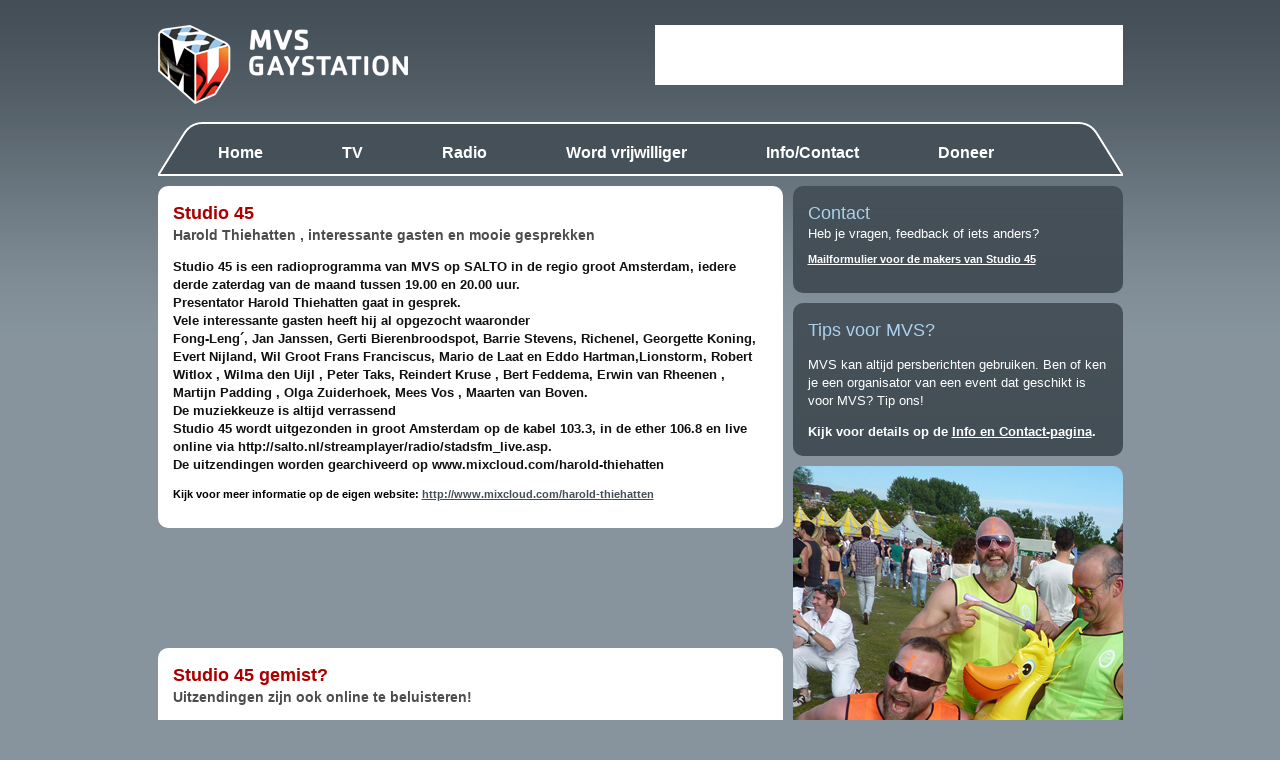

--- FILE ---
content_type: text/html; charset=utf-8
request_url: https://mvs.nl/radio/studio45/
body_size: 6123
content:
<html lang="nl">
  <head>
    <title>MVS Radio | Studio 45</title>
    <meta http-equiv="Content-Type" content="text/html; charset=utf-8"/>
    <meta name="description" content="Studio 45 is een radioprogramma van MVS  op SALTO in de regio groot Amsterdam, iedere derde zaterdag van de maand tussen 19.00 en 20.00 uur.
Presentator Harold Thiehatten gaat in gesprek.
Vele interessante gasten heeft hij al opgezocht waaronder
 Fong-Leng´, Jan Janssen, Gerti Bierenbroodspot, Barrie Stevens, Richenel, Georgette Koning, Evert Nijland, Wil Groot Frans Franciscus, Mario de Laat en Eddo Hartman,Lionstorm, Robert Witlox , Wilma den Uijl , Peter Taks, Reindert Kruse , Bert Feddema, Erwin van Rheenen , Martijn Padding , Olga Zuiderhoek, Mees Vos , Maarten van Boven.
De muziekkeuze is altijd verrassend
Studio 45 wordt uitgezonden in groot Amsterdam op de kabel 103.3, in de ether 106.8 en live online via http://salto.nl/streamplayer/radio/stadsfm_live.asp.
 De uitzendingen worden gearchiveerd op www.mixcloud.com/harold-thiehatten
"/>
    <meta name="google-site-verification" content="hJ9GwfEiGWlqN8AVFotVvcLEQ_2KWZYPtTiDQxu4Zxs" />
    <link rel="alternate" type="application/rss+xml" title="MVS Gaystation nieuwsfeed" href="/feeds/latest/"/>
    <link rel="stylesheet" href="/media/css/screen.css" type="text/css" media="screen, projection"/>
    <script type="text/javascript" src="/media/js/jquery.js"></script>
    <script type="text/javascript" src="/media/js/jquery.clickable.js"></script>
    <script type="text/javascript" src="/media/js/jquery.corner.js"></script>
    <!-- extra -->
    <!-- / -->
    <script type="text/javascript" src="/media/js/mvs.js"></script>
  </head>
<body>
<div id="container">
  <div id="logo"><a href="/"><img src="/media/images/logo.png" alt="MVS Gaystation logo"/></a></div>
  <div id="banner">
      <!-- MVS_header_468x60 -->
      <div id='div-gpt-ad-1323534891188-0' style='width:468px; height:60px;'>
          <script type='text/javascript'>
              googletag.cmd.push(function() { googletag.display('div-gpt-ad-1323534891188-0'); });
          </script>
      </div>
  </div>
  <div id="menu"><ul>
<li class="sibling">
	<a href="/">Home</a>
</li>
<li class="sibling">
	<a href="/tv/">TV</a>
</li>
<li class="selected">
	<a href="/radio/">Radio</a>
</li>
<li class="sibling">
	<a href="/werk/">Word vrijwilliger</a>
</li>
<li class="sibling">
	<a href="/info/">Info/Contact</a>
</li>
<li class="sibling">
	<a href="/doneren/">Doneer</a>
</li>
</ul></div>
  <div id="breadcrumb"></div>
  <div id="content">
<div class="content_item">
<h1>Studio 45</h1>
<h2>Harold Thiehatten , interessante gasten en mooie gesprekken</h2>
<h3><p>Studio 45 is een radioprogramma van MVS  op SALTO in de regio groot Amsterdam, iedere derde zaterdag van de maand tussen 19.00 en 20.00 uur.<br />Presentator Harold Thiehatten gaat in gesprek.<br />Vele interessante gasten heeft hij al opgezocht waaronder<br /> Fong-Leng´, Jan Janssen, Gerti Bierenbroodspot, Barrie Stevens, Richenel, Georgette Koning, Evert Nijland, Wil Groot Frans Franciscus, Mario de Laat en Eddo Hartman,Lionstorm, Robert Witlox , Wilma den Uijl , Peter Taks, Reindert Kruse , Bert Feddema, Erwin van Rheenen , Martijn Padding , Olga Zuiderhoek, Mees Vos , Maarten van Boven.<br />De muziekkeuze is altijd verrassend<br />Studio 45 wordt uitgezonden in groot Amsterdam op de kabel 103.3, in de ether 106.8 en live online via http://salto.nl/streamplayer/radio/stadsfm_live.asp.<br /> De uitzendingen worden gearchiveerd op www.mixcloud.com/harold-thiehatten<br /></p></h3>
<p class="more">Kijk voor meer informatie op de eigen website: <a href="http://www.mixcloud.com/harold-thiehatten" target="_blank">http://www.mixcloud.com/harold-thiehatten</a></p>
</div>
<div class="page_image" style="background: url('http://media.mvs.nl/images/MVS_Radio_boven.jpg');"></div>
<div id="old-shows" class="content_item">
<h1 id="gemist">Studio 45 gemist?</h1>
<h2>Uitzendingen zijn ook online te beluisteren!</h2>
<p><strong>Via Stads FM On demand van Salto. Hieronder vind je een lijst van uitzendingen je meteen kunt luisteren. Daaronder staat een archief van uitzendingen die inmiddels niet meer te beluisteren zijn.</strong></p>
<hr/>
<br/>
  <img src="/media/images/shows/61E4hCHb2RL._SL1500_.jpg" width="200" align="right"/>
  <h2 id="251115">15 november: Maan in Ram</h2>
  <p><p class="MsoNormal">Maan in Ram speelt zich af in de 18<sup>e</sup> eeuw tijdens de sodomieten vervolging, hoofdpersonage Zacherias Wilsma een Friese knecht is de belangrijkste getuige, zijn getuigenissen zorgen ervoor dat er 140 mannen sterven aan de wurgpaal</p>
<p class="MsoNormal">300 jaar later ziet schrijver GJ Wielinga, eveneens uit Friesland, paralellen met zijn eigen leven en verweeft hun levens van hun 16<sup>e</sup> t/m 23<sup>e</sup> levensjaar.</p></p>
  <p class="more"><a href="http://www.salto.nl/streamplayer/stadsfm_ondemand.asp?y=25&m=11&d=15&t=1900" target="blank">Klik hier om deze uitzending te beluisteren</a></p>
<hr/>
<br/>
  <img src="/media/images/shows/Mees.jpg" width="200" align="right"/>
  <h2 id="251018">18 oktober: Mr Leather 2025, Mees</h2>
  <p><p class="MsoNormal"><span style="font-size: 14.0pt; line-height: 116%; font-family: 'Bahnschrift',sans-serif;">Op de dag van deze uitzending eindigt zijn titeljaar als Mr Leather 2025 en is hij de Nederlandse inzending voor Mr Leather Europe dit evenement vind plaats in Amsterdam vanavond.</span></p>
<p class="MsoNormal"><span style="font-size: 14.0pt; line-height: 116%; font-family: 'Bahnschrift',sans-serif;">Een paar weken geleden ontmoet ik Mr Leather en spreek ik met hem over de invulling van zijn ambassadeurschap voor de leer community in het afgelopen jaar.</span></p>
<p class="MsoNormal"><span style="font-size: 14.0pt; line-height: 116%; font-family: 'Bahnschrift',sans-serif;">Mijn gast is dan ook Mr Leather 2025, Mees de Vries </span></p></p>
  <p class="more"><a href="http://www.salto.nl/streamplayer/stadsfm_ondemand.asp?y=25&m=10&d=18&t=1900" target="blank">Klik hier om deze uitzending te beluisteren</a></p>
<hr/>
<br/>
  <img src="/media/images/shows/Conversie.jpeg" width="200" align="right"/>
  <h2 id="250920">20 september: Strijder tegen Conversietherapie</h2>
  <p><p>Op 9 September heeft de 2e kamer ingestemd met een wet die conversietherapie strafbaar stelt. Naar verwachting wordt deze wet in het voorjaar van 2026 getoetst in de 1e kamer.</p>
<p>In deze uitzending het verhaal van Jaques Zonne ,slachtoffer van conversie therapie. Hij vertelt uitgebreid over zijn ervaringen en de impact van de behandeling die hij nog steeds ervaart.</p></p>
  <p class="more"><a href="http://www.salto.nl/streamplayer/stadsfm_ondemand.asp?y=25&m=09&d=20&t=1900" target="blank">Klik hier om deze uitzending te beluisteren</a></p>
<hr/>
<br/>
  <h2 id="250816">16 augustus: Love &amp; Pride Rewind</h2>
  <p><p>Terigblik op de Prideuitzendingen</p></p>
  <p class="more"><a href="http://www.salto.nl/streamplayer/stadsfm_ondemand.asp?y=25&m=08&d=16&t=1900" target="blank">Klik hier om deze uitzending te beluisteren</a></p>
<hr/>
<br/>
  <img src="/media/images/shows/Love_and_Pride.jpg" width="200" align="right"/>
  <h2 id="250720">20 juli: Love &amp; Pride I</h2>
  <p><p class="MsoNormal">Brand bij Salto studio</p>
<p class="MsoNormal">Deze uitzending is alleen online te beluisteren. We hebben een boeiend programma voor je samengesteld:</p>
<ul style="margin-top: 0cm;" type="disc">
<li class="MsoNormal" style="mso-list: l0 level1 lfo1; tab-stops: list 36.0pt;">Voorzitter Wessel Haaxman vertelt over 40 jaar MVS.</li>
<li class="MsoNormal" style="mso-list: l0 level1 lfo1; tab-stops: list 36.0pt;">Fotograaf Mariet Siefers bespreekt haar tentoonstelling &lsquo;De onvoorwaardelijke liefde, door jou ben ik meer mij&rsquo;.</li>
<li class="MsoNormal" style="mso-list: l0 level1 lfo1; tab-stops: list 36.0pt;">Jeugdambassadeur van Pride Amsterdam Gwen Dalin spreekt over haar verwachtingen.</li>
<li class="MsoNormal" style="mso-list: l0 level1 lfo1; tab-stops: list 36.0pt;">FingerPoppingsoul presentator Harry van Vliet introduceert zijn queer ontdekking Durand Bernarr.</li>
<li class="MsoNormal" style="mso-list: l0 level1 lfo1; tab-stops: list 36.0pt;">En zoals elk jaar maakt Pip ons weer blij met de meest frisse queermuziek.</li>
</ul>
<p class="MsoNormal">Mis het niet en beluister deze online uitzending!</p>
<p class="MsoNormal">&nbsp;</p>
<p class="MsoNormal">&nbsp;</p></p>
  <p class="more"><a href="http://www.salto.nl/streamplayer/stadsfm_ondemand.asp?y=25&m=07&d=20&t=1900" target="blank">Klik hier om deze uitzending te beluisteren</a></p>
<hr/>
<br/>
  <img src="/media/images/shows/053025-100-Greatest-LGBTQ-Anthems-2025-billboard-1548.webp" width="200" align="right"/>
  <h2 id="250621">21 juni: Ding-Dong het ontstaan van Pride-Anthems</h2>
  <p><p>In 1977 komen in de verenigde staten en de rest van de wereld in opstand tegen anti-homoactivist Anita Bryant.Verworven rechten staan onder druk. Het is de tijd van Harvey Milk, Jimmy Carter. In deze tijd ontstaat er een nieuwe muziekstroming die een betekenisvolle rol zal spelen in de emancipatie van de regenboog-community. Deze muziek weerspiegelt vrijheid en trots en onafhankelijkheid, en geven de community een krachtige stem tegen disciminatie en onderdrukking</p></p>
  <p class="more"><a href="http://www.salto.nl/streamplayer/stadsfm_ondemand.asp?y=25&m=06&d=21&t=1900" target="blank">Klik hier om deze uitzending te beluisteren</a></p>
<hr/>
<br/>
  <img src="/media/images/shows/TEach_Inn.jpg" width="200" align="right"/>
  <h2 id="250517">17 mei: 50 jaar na Dinge-dong</h2>
  <p><p><span style="font-size: 14.0pt; mso-bidi-font-size: 11.0pt; line-height: 107%; font-family: 'Bahnschrift',sans-serif; mso-fareast-font-family: Aptos; mso-fareast-theme-font: minor-latin; mso-bidi-font-family: 'Times New Roman'; mso-bidi-theme-font: minor-bidi; mso-ansi-language: NL; mso-fareast-language: EN-US; mso-bidi-language: AR-SA;">Het is weer tijd voor het jaarlijkse Songfestival uitzending ! Dit jaar vieren we 50 jaar na "Dingedong". Ons panel bespreekt de inzendingen, we hebben gesprekken met de deelnemers van dit jaar en ik spreek met een songfestival vedette uit het verleden</span></p>
<p><span style="font-size: 14.0pt; mso-bidi-font-size: 11.0pt; line-height: 107%; font-family: 'Bahnschrift',sans-serif; mso-fareast-font-family: Aptos; mso-fareast-theme-font: minor-latin; mso-bidi-font-family: 'Times New Roman'; mso-bidi-theme-font: minor-bidi; mso-ansi-language: NL; mso-fareast-language: EN-US; mso-bidi-language: AR-SA;">Foto: Claude vanHeije</span></p></p>
  <p class="more"><a href="http://www.salto.nl/streamplayer/stadsfm_ondemand.asp?y=25&m=05&d=17&t=1900" target="blank">Klik hier om deze uitzending te beluisteren</a></p>
<hr/>
<br/>
  <img src="/media/images/shows/486x486bb.png" width="200" align="right"/>
  <h2 id="250419">19 april: Discover Pete Statham</h2>
  <p><p style="margin-top: 3.75pt; margin-right: 3.75pt; margin-bottom: 3.75pt; margin-left: 0cm; line-height: 15.0pt;"><span style="font-size: 14.0pt; mso-bidi-font-size: 10.5pt; font-family: 'Bahnschrift',sans-serif; mso-bidi-font-family: 'Segoe UI'; color: black;">Pete Statham, lid van de legendarische band The Bear Force One.</span></p>
<p style="margin-top: 3.75pt; margin-right: 3.75pt; margin-bottom: 3.75pt; margin-left: 0cm; line-height: 15.0pt;"><span style="font-family: Bahnschrift, sans-serif; font-size: 14pt;">Na de Bearforce one heeft Pete een solocarri&egrave;re opgebouwd. Ik heb het voorrecht gehad om hem een paar jaar te volgen. Heb </span><span style="font-family: Bahnschrift, sans-serif; font-size: 14pt;">&nbsp;</span><span style="font-family: Bahnschrift, sans-serif; font-size: 14pt;">zijn optredens bezocht, hij nodigde me uit in de studio waar hij zijn tracks opneemt en heb gesprekken gevoerd over de liefde, vriendschap geloof en natuurlijk over de betekenis van muziek in zijn leven</span></p></p>
  <p class="more"><a href="http://www.salto.nl/streamplayer/stadsfm_ondemand.asp?y=25&m=04&d=19&t=1900" target="blank">Klik hier om deze uitzending te beluisteren</a></p>
<hr/>
<br/>
  <img src="/media/images/shows/Linda_Duits_en_Barnaby_Savage.jpg" width="200" align="right"/>
  <h2 id="250315">15 maart: Lieve Queers</h2>
  <p><p>Te gast in de uitzending Linda Duits en Barnaby Savage.</p>
<p>21&nbsp; februari stuurden ze het opiniestuk Lieve Queers naar het Pareool.</p>
<p>Lieve Queers, we kunnen in deze tijd niet meer onderling opelkaar blijven bitchen, de lhbti+ community moet elkaar meer omarmen en samenwerken tegen de bedreigingen in de wereld.</p>
<p>Het interview is ook te bekijken op de MVS&nbsp; pagina's </p></p>
  <p class="more"><a href="http://www.salto.nl/streamplayer/stadsfm_ondemand.asp?y=25&m=03&d=15&t=1900" target="blank">Klik hier om deze uitzending te beluisteren</a></p>
<hr/>
<br/>
  <img src="/media/images/shows/GettyImages-632605274.jpg" width="200" align="right"/>
  <h2 id="250215">15 februari: Ding dong the witch is dead</h2>
  <p><p>In deze uitzending gaan we terug naar 1977/78</p>
<p>Anita Bryant verwierf afgrijzen door haar strijd tegen de homo-emancipatie.</p>
<p>Toeval of niet, de top 4 van de lijst van meest essentiele pride nummers is uitgebacht in 1077 / 78</p>
<p>&nbsp;</p></p>
  <p class="more"><a href="http://www.salto.nl/streamplayer/stadsfm_ondemand.asp?y=25&m=02&d=15&t=1900" target="blank">Klik hier om deze uitzending te beluisteren</a></p>
</div>
<div class="content_item">
<h2>Archief</h2>
<p><strong>De programma's van MVS zijn tot twee maanden na uitzending nog online te beluisteren.<br/>
Onderstaande uitzendingen van Studio 45 zijn inmiddels gearchiveerd:</strong><br/>
<p>
<a href="archief/#250118">18 januari 2025</a>: Rewind 2024 <br/>
<a href="archief/#241221">21 december 2024</a>: Het kerstverhaal op disco<br/>
<a href="archief/#241116">16 november 2024</a>: Still Life<br/>
<a href="archief/#241019">19 oktober 2024</a>: Hormonen<br/>
<a href="archief/#240921">21 september 2024</a>: Rewind, de pride ambassadeurs 2024<br/>
</p>
<p class="more"><a href="archief/">Klik hier voor het volledige archief van Studio 45</a></p>
</div>
  </div>
  <div id="sidebar">
<div class="sidebar_item">
  <h1>Contact</h1>
  Heb je vragen, feedback of iets anders?
  <p class="more"><a href="/radio/studio45/contact/">Mailformulier voor de makers van Studio 45</a></p>
</div>
<div class="cmsplugin_text_2">
<h1>Tips voor MVS?</h1><p>MVS kan altijd persberichten gebruiken. Ben of ken je een organisator van een event dat geschikt is voor MVS? Tip ons!&#160;</p><h3>Kijk voor details op de&#160;<a href="http://mvs.nl/info/" title="MVS Contact en informatie">Info en Contact-pagina</a>.&#160;</h3>
</div>
<div class="page_image" style="background-image: url('/media/cms_page_media/5/mvs_milkshake_22_juli_2012114.jpg'); height: 300px;"></div>
<div class="cmsplugin_text_2">
<h1>Uitzending gemist?</h1><img class="right" style="width: 66px; height: 84px;" alt="Salto logo" title="Salto logo" src="/media/images/salto_logo.png" /><ul style="font-weight: bold;"><li><a title="Salto televisie on demand" href="https://www.salto.nl/programma/mvs-gaystation-tv/">Kijk MVS TV terug</a></li><li><a title="Salto radio Stads FM on demand" href="https://www.salto.nl/programma/mvs-gaystation-radio/">Luister MVS Radio terug</a></li></ul><p>MVS TV is te vinden op Salto 1, op zaterdag van 23.00 tot 24.00 uur.</p><p>MVS Radio is iedere vrijdag en zaterdag op Salto Stads FM, tussen 19.00 en 20.00 uur te beluisteren.</p><ul><li><a title="MVS Programma Gids" href="/gids/"><strong>Bekijk hier alle programma-info</strong></a></li></ul>
</div>
<div class="content_item">
    <h1>Meer van MVS.nl</h1>
        <h2><a href="/video/Xr6rPsPshLg/trut-award-40-jarig-bestaan-gaat-naar-aidsfonds-donatie-40000/" title="TRUT Award 40 jarig bestaan gaat naar Aidsfonds + donatie €40.000">TRUT Award 40 jarig bestaan gaat n...</a></h2>
        <h2><a href="/video/dTbLF82MFlE/reindier-album-release-party-monomaan/" title=" Reindier album release party Monomaan"> Reindier album release party Mono...</a></h2>
        <h2><a href="/video/ZfcBMT-0F3g/queer-market-x-mas-edition/" title="Queer Market X-mas edition">Queer Market X-mas edition</a></h2>
        <h2><a href="/video/MkC4XCVsCXI/boxxx-art-collective-intimate-echoes/" title="Boxxx art collective: intimate echoes">Boxxx art collective: intimate ech...</a></h2>
        <h2><a href="/video/XIhv71aLCPU/symphonica-in-casa-rosso-2025/" title="Symphonica in Casa Rosso 2025">Symphonica in Casa Rosso 2025</a></h2>
        <h2><a href="/video/JYcIJow6i6o/lancering-erwin-olaf-magazine/" title="Lancering Erwin Olaf Magazine">Lancering Erwin Olaf Magazine</a></h2>
        <h2><a href="/video/ULBCGF4wMIo/premiere-40-jaar-detrut/" title="Première 40 jaar DeTRUT">Première 40 jaar DeTRUT</a></h2>
        <h2><a href="/video/zwZWX-bE8bw/mr-sportswear-nl-2026-rachid/" title="Mr Sportswear NL 2026: Rachid">Mr Sportswear NL 2026: Rachid</a></h2>
        <h2><a href="/video/SoC9rTfTvW4/premiere-julian-naar-het-boek-van-fleur-pierets/" title="Premiere Julian naar het boek van Fleur Pierets">Premiere Julian naar het boek van ...</a></h2>
        <h2><a href="/video/OS3tsUDu5V4/boekpresentatie-linda-duits-leuk/" title="Boekpresentatie Linda Duits Leuk!">Boekpresentatie Linda Duits Leuk!</a></h2>
</div>
  </div>
</div>
<div id="footer">
  <div id="inner">
    <p></p>
    <ul>
	<p class="title"><a href="/nieuws/">Nieuws</a></p>
    </ul>
    <ul>
	<p class="title"><a href="/radio/">Radio</a></p>
  <li><a href="/radio/bassline/">Bassline</a></li>
  <li><a href="/radio/gewoon/">Gewoon MVS Radio</a></li>
  <li><a href="/radio/kulti-kulti/">Kulti Kulti</a></li>
  <li><a href="/radio/studio45/">Studio 45</a></li>
  <li><a href="/radio/trut-vibes/">Trut Vibes</a></li>
    </ul>
    <ul>
        <p class="title"><a href="/tv/">TV</a></p>
  <li><a href="/tv/gaystation/">MVS Gaystation TV</a></li>
    </ul>
    <ul>
        <p class="title"><a href="/info/">Info &amp; contact</a></p>
<li class="">
	<a href="/info/content-gebruiken/">Content van MVS</a>
</li>
<li class="">
	<a href="/info/social-media/">Social media</a>
</li>
<li class="">
	<a href="/info/vrienden/">Vriend van MVS worden</a>
</li>
    </ul>
    <div id="social_media_icons">
	<a href="/feeds/latest/"><img width="25" height="25" src="/media/images/feed-icon-28x28.png" alt="feed"/></a>
        <a href="/info/social-media/#facebook"><img width="25" height="25" src="/media/images/Facebook_icon.jpg" alt="facebook"/></a>
        <a href="/info/social-media/#twitter"><img width="25" height="25" src="/media/images/t_logo-a.png" alt="twitter"/></a>
        <a href="/info/social-media/#youtube"><img width="25" height="25" src="/media/images/YouTube_icon.png" alt="YouTube"/></a>
        <a href="/info/social-media/#flickr"><img width="25" height="25" src="/media/images/flickr-icon-2.jpg" alt="flickr"/></a>
    </div>
    <div class="copyright">
        <p><strong>&copy; 1998 - 2026 Stichting MVS Media</strong><br/>
	Wilt u een deel van onze producties overnemen?<br/>
	Kijk dan even op de pagina <a href="/info/content-gebruiken/">content van MVS gebruiken</a>.</p>
    </div>
    <div class="logo">Hosting en realisatie:
        <dd><a href="http://internex.nl/" target="_blank"><img src="/media/images/logo-internex-150.png" alt="Internex Media"/></a></dd>
    </div>
  </div>
</div>
</body>
</html>


--- FILE ---
content_type: text/html; charset=utf-8
request_url: https://www.google.com/recaptcha/api2/aframe
body_size: 266
content:
<!DOCTYPE HTML><html><head><meta http-equiv="content-type" content="text/html; charset=UTF-8"></head><body><script nonce="cocPW5lmPV3wjBy-oV2FZw">/** Anti-fraud and anti-abuse applications only. See google.com/recaptcha */ try{var clients={'sodar':'https://pagead2.googlesyndication.com/pagead/sodar?'};window.addEventListener("message",function(a){try{if(a.source===window.parent){var b=JSON.parse(a.data);var c=clients[b['id']];if(c){var d=document.createElement('img');d.src=c+b['params']+'&rc='+(localStorage.getItem("rc::a")?sessionStorage.getItem("rc::b"):"");window.document.body.appendChild(d);sessionStorage.setItem("rc::e",parseInt(sessionStorage.getItem("rc::e")||0)+1);localStorage.setItem("rc::h",'1768962012207');}}}catch(b){}});window.parent.postMessage("_grecaptcha_ready", "*");}catch(b){}</script></body></html>

--- FILE ---
content_type: text/css
request_url: https://mvs.nl/media/css/screen.css
body_size: 8590
content:
html, body {
	margin: 0;
	padding: 0;
}

body {
	background: #87949e url('/media/images/mvs-bg.png') repeat-x;
	font-family: Arial, Helvetica, sans-serif;
	font-size: 13px;
}

#logo {
	width: 250px;
	height: 79px;
	margin-top: 25px;
	float: left;
	margin-bottom: 18px;
}

#banner {
	background: #ffffff;
	width: 468px;
	height: 60px;
	margin-top: 25px;
	float: right;
}

#menu {
	background: url('/media/images/white-line.png') no-repeat;
	font-size: 1.2em;
	font-weight: bold;
	color: #ffffff;
	padding-top: 22px;
	padding-bottom: 14px;
	width: 965px;
	margin: 0 auto;
	height: 16px;
	clear: both;
}

div#menu a {
	color: #ffffff;
	text-decoration: none;
}

div#menu a:hover {
	color: #ffffff;
	border-bottom: 2px solid #ffffff;
}

div#menu ul, div#menu li {
	margin: 0;
	margin-left: 45px;
	padding: 3px 15px;
	list-style: none;
	display: inline;
}

div#menu ul {
	margin-left: 0px;
	padding-left: 0px;
}

#container {
	width: 965px;
	margin: 0 auto;
	margin-bottom: 10px;
}

#content {
	width: 625px;
	float: left;
}

h1 {
	font-size: 18px;
	font-weight: bold;
	color: #aa0000;
	line-height: 1.4em;
	margin: 0;
}

h1 a {
	color: #aa0000;
	text-decoration: none;
}

h1 a:hover {
	color: #aa0000;
	text-decoration: underline;
}

h2, h3 {
	font-size: 14px;
	font-weight: bold;
	color: #4d4d4d;
	margin-bottom: 0.5em;
	line-height: 1.4em;
	margin: 0;
}

h3 {
	color: #111111;
	font-size: 13px;
}

h4 {
	font-size: 14px;
	font-style: italic;
	color: #4d4d4d;
}

a {
	color: #434e56;
}

p.title {
	font-size: 14px;
	font-weight: bold;
	margin-bottom: 0.5em;
}

#on_air {
	background: url('/media/images/footer_bg.png');
	background: #eeeeee url('/media/images/microfoon.png') no-repeat;
	background-position: 800px -15px;
	background-size: 15%;
	color: #333333;
	padding: 15px;
    padding-top: 0;
	margin-bottom: 10px;
}

#on_air h1 {
    padding-top: 15px;
}

#video {
	padding: 15px;
	margin-bottom: 10px;
	height: 150px;
}

#on_air p.title, #video p.title {
	color: #aa0000;
}

#right {
	width: 340px;
	float: right;
}

div.content_item, .cmsplugin_text_1 {
	background: #ffffff;
	margin-bottom: 10px;
	padding: 15px;
	padding-bottom: 15px;
}

.content_item h2 a {
	text-decoration: none;
}

.content_item h2 a:hover {
	text-decoration: underline;
}

div.content_item p {
	//margin-bottom: 1em;
	line-height: 1.4em;
}

.roundbottom {
	background: url('/media/images/block_br.png') no-repeat top right; 
	margin: 0px;
}

img {
	border: 0;
}

img.corner {
	margin: 0px;
	width: 10px;
	height: 10px;
	border: none;
	display: block !important;
}

div#breadcrumb {
	background: #ffffff;
	height: 2px;
	width: 965px;
	margin: 0 auto;
	margin-bottom: 10px;
}

div#languagechooser {
	display: none;
}

div#subfoot {
	color: #676767;
	font-size: 0.75em;
	font-weight: bold;
    padding-bottom: 10px;
	float: right;
}

div.copyright {
	font-size: 11px;
	float: left;
}

.logo {
	float: right;
	margin-top: 14px;
	text-align: right;
}

hr {
color:#FF0000;
border:none;
background: #cc3333;
background: #c5ccd1;
height:2px;
margin:	auto 10px;
}

#footer {
	background: #c5ccd1 url('/media/images/footer_bg.png');
	color: #434e56;
	font-size: 0.8em;
	margin: 0 auto;
	padding-bottom: 65px;
	clear: both;
	border-top: 1px solid #eeeeee;
}

#inner {
	width: 935px;
	margin: 0 auto;
	padding-left: 20px;
	padding-right: 20px;
	padding-bottom: 20px;
}

#footer a, #subfoot a {
	color: #434e56;
}

#footer .copyright a {
	text-decoration: underline;
}

div.info {
	background: #434e56;
	background: #434e56 url('/media/images/gradient.png') bottom;
	font-size: 12px;
	font-weight: bold;
	color: #ffffff;
	padding: 10px;
	padding-top: 15px;
	margin-bottom: 10px;
}

div.info p.title {
	color: #bbbbbb;
	color: #e6e6e6;
	color: #aad1ed;
}

th {
	color: #666666;
	text-align: left;
}

td {
	padding-left: 10px;
}

div.embed object {
	background: #434e56;
}

div.info a {
	color: #ffffff;
	text-decoration: none;
}

div.info a:hover {
	text-decoration: underline;
}

div.info p {
	//margin-bottom: 1em;
	font-weight: normal;
}

div.guide1 {
	font-size: 14px;
	color: #87949e;
	color: #434e56;
	color: #666666;
}

div.guide2 {
	font-size: 16px;
}

div.guide_item {
	font-weight: bold;
	font-size: 12px;
}

div.video {
	background: #eeeeee;
	padding: 10px;
	margin-bottom: 10px;
	height: 150px;
}

div.video_image {
	float: left;
	width: 200px;
	height: 150px;
}

div.video_description {
	margin-left: 210px;
	margin-top: -150px;
	float: left;
}

p.video_title {
	font-weight: bold;
	font-size: 15px;
}

p.video_title a {
	text-decoration: none;
}

p.video_title a:hover {
	color: #777777;
}

div.video_detail {
	background: #eeeeee;
	font-weight: bold;
	padding: 10px;
}

div.news_item {
	background: #eeeeee;
	padding: 5px;
	margin-bottom: 5px;
	height: 45px;
	overflow: hidden;
}

div.news_item:hover {
	background: #dddddd;
}

div.date {
	color: #444444;
	font-weight: bold;
	font-size: 11px;
}

div.news_date {
	color: #333333;
	font-weight: bold;
	line-height: 2em;
	float: left;
}

div.news_title {
	font-weight: bold;
	line-height: 2em;
	margin-left: 45px;
}

div.news_title a {
	text-decoration: none;
}

div.news_subtitle {
	margin-left: 45px;
}

div.pagination {
	margin-bottom: 10px;
	margin-top: 10px;
}

.more {
	font-size: 11px;
	font-weight: bold;
}

ul, ol {
	margin: 1.12em 0;
	margin-left: 1em;
}

li {
	list-style: square;
}

.page_image {
	background: #ffffff;
	background-repeat: no-repeat;
	height: 100px;
	margin-bottom: 10px;
}

#footer ul {
	display: block;
	margin-left: 0;
	margin-right: 35px;
	padding: 0;
	float: left;
}

#footer li {
	font-size: 12px;
	display: block;
}

#footer li a {
	text-decoration: none;
}

#footer li a:hover {
	text-decoration: underline;
}

#footer dd {
	margin: 0;
	padding: 0;
}

#footer p a {
	text-decoration: none;
}

#footer p a:hover {
	text-decoration: underline;
}

#social_media_icons {
	clear: both;
	padding: 20px;
	text-align: center;
}

#een {
	background: #ffffff;
	margin-bottom: 10px;
	padding: 20px;
}

#twee {
	background: #eeeeee;
	width: 600px;
	margin-bottom: 10px;
	padding: 20px;
	float: left;
}

.drie, .sidebar_item, .cmsplugin_text_2 {
	background: #434e56 url('/media/images/gradient.png') bottom;
	color: #ffffff;
	margin-bottom: 10px;
	padding: 15px;
}

.cmsplugin_text_2 a {
	color: #ffffff;
	font-weight: bold;
}

.fixed {
	height: 125px;
}

.odd {
	background: #515b62;
}

.drie h1, .sidebar_item h1, .cmsplugin_text_2 h1 {
	color: #aad1ed;
	font-weight: normal;
}

#vier {
	margin-bottom: 10px;
}

div.beeld {
	background-size: 150%;
	width: 200px;
	height: 200px;

}

#sidebar {
	width: 330px;
	margin-left: 10px;
	float: left;
}

.rechts {
	margin-left: 10px;
}

.drie a, .sidebar_item a {
	color: #ffffff;
}

.videobox {
	//background: #000000;
	background: #ffffff;
	//color: #ffffff;
	height: 180px;
	margin-bottom: 10px;
	overflow: hidden;
}

.vimg {
	margin-top: -30px;
	width: 340px;
	float: left;
}

.vtxt {
	padding: 15px;
	//height: 240px;
}

.playbtn {
	background: url('/media/images/play_icon.png');
	width: 300px;
	height: 165px;
	z-index: 9999;
}

.w315 {
	width: 307px;
}

#btm {
	clear: both;
}

.social_item {
	background: #eeeeee;
	padding: 10px;
	margin-bottom: 10px;
	height: 200px;
	clear: both;
}

.social_item ul, .social_item li {
	padding-left: 0;
}

.social_left {
	width: 275px;
	height: 300px;
	float: left;
}

.social_right {
	width: 275px;
	height: 300px;
}

.show1 {
	background: #eeeeee;
	padding: 15px;
	padding-bottom: 5px;
	margin-top: 15px;
}

.show2 {
	background: #dddddd;
	padding: 15px;
	padding-top: 25px;
}

.show1 h2 {
	margin-bottom: 0.5em;
}

.left, .right, .center { display: block; }
.left { float: left; }
.right { float: right; }
.center { margin-left: auto; margin-right: auto; } 

#sidebar ul {
	padding: 0;
}

dl#comments dt {
	font-weight: bold;
}

p {
	//margin-bottom: 1em;
	line-height: 1.4em;
}

.cmsplugin_text_1 h1, .cmsplugin_text_1 h2, .cmsplugin_text_1 h3, .cmsplugin_text_1 p
{
	max-width: 400px;
	overflow: hidden;
}

.cmsplugin_text_2 h3 {
	color: #ffffff;
}

p.date {
        background: #ffffff;
        font-size: 18px;
        font-weight: bold;
        color: #aa0000;
        width: 42px;
        height: 10px;
        padding: 12px 0px 12px 10px;
        line-height: 0.7em;
        margin-top: 20px;
        margin-left: -10px;
        text-align: center;
        float: left;
}
.videobox .image {
        background-size: 322px;
        background-position: 0 -31px;
        width: 320px;
        height: 180px;
}
.videobox .teaser {
        margin-left: 340px;
        margin-top: -165px;
        height: 75px;
        padding-right: 15px;
}
.comment {
        background-repeat: no-repeat;
        padding-left: 80px;
        min-height: 60px;
}


--- FILE ---
content_type: application/javascript
request_url: https://mvs.nl/media/js/jquery.clickable.js
body_size: 1821
content:
/*
 * clickable 0.1.9	http://jlix.net/extensions/jquery/clickable/0.1.9
 *
 * Copyright (c) 2009 Sander Aarts	(jlix.net)
 * Dual licensed under the MIT (http://jlix.net/MIT.txt)
 * and GPL (http://jlix.net/GPL.txt) licenses.
 *
 * Requires jQuery to work	(jquery.com). Tested with version 1.2.6
 *
 * 2008-12-01
 */
(function($) {
	$.fn.extend( {
		clickable: function( cpTtl ) { // v0.1.9
			//	Makes elements clickable, linking to location specified by href= attribute of first descending link (where href is not "#" and does not start with "javascript:").
			// Args.:	cpTtl:	[Boolean | optional]	Specifies whether or not to copy the title= attribute from the link to clickable element (default: true)
			//	CSS:		.jsClickable (on this)
			//				.jsClickableHover (on this:hover)
			//				.jsClickableFocus (on this, when guiding link gets focus)
			//				.jsGuide (on guiding link)
			return this
				.each( function() {
					var jClickElem = $(this);
					var jGuideLink = $("a[href]:not([href='#']):not([href^='javascript:'])", jClickElem).eq(0);
					if ( !jGuideLink ) return true;	// continue
					
					var href = jGuideLink.attr("href");
					if ( !href ) return true;	// continue
					
					$(this).data("href", href);
					if ( ( cpTtl || cpTtl == null ) && !this.title && jGuideLink[0].title ) this.title = jGuideLink[0].title;
					jClickElem
						.click( function() { window.location.href = $(this).data("href"); } )
						.hover(
							function() { $(this).addClass("jsClickableHover"); $(this).css('cursor','pointer'); },
							function() { $(this).removeClass("jsClickableHover"); }
						)
						.addClass("jsClickable");
						
					jGuideLink
						.focus( function() { $(this).parents(".jsClickable").eq(0).addClass("jsClickableFocus"); })
						.blur( function() { $(this).parents(".jsClickable").eq(0).removeClass("jsClickableFocus"); })
						.addClass("jsGuide");
				} );
		}
	} );
} )(jQuery);<!--gen-->


--- FILE ---
content_type: application/javascript
request_url: https://mvs.nl/media/js/mvs.js
body_size: 3606
content:
var _gaq = _gaq || [];
_gaq.push(['_setAccount', 'UA-4013550-22']);
_gaq.push(['_trackPageview']);

(function() {
  var ga = document.createElement('script'); ga.type = 'text/javascript'; ga.async = true;
  ga.src = ('https:' == document.location.protocol ? 'https://ssl' : 'http://www') + '.google-analytics.com/ga.js';
  var s = document.getElementsByTagName('script')[0]; s.parentNode.insertBefore(ga, s);
})();

window.google_analytics_uacct = "UA-4013550-22";

// Google DFP
var googletag = googletag || {};
googletag.cmd = googletag.cmd || [];
(function() {
var gads = document.createElement('script');
gads.async = true;
gads.type = 'text/javascript';
var useSSL = 'https:' == document.location.protocol;
gads.src = (useSSL ? 'https:' : 'http:') + 
'//www.googletagservices.com/tag/js/gpt.js';
var node = document.getElementsByTagName('script')[0];
node.parentNode.insertBefore(gads, node);
})();

googletag.cmd.push(function() {
googletag.defineSlot('/21628742/MVS_header_468x60', [468, 60], 'div-gpt-ad-1323534891188-0').addService(googletag.pubads());
googletag.pubads().enableSingleRequest();
googletag.enableServices();
});

// jQuery
$('.content_item').corner();
$('.info').corner();
$('.page_image').corner();
$('.show1').corner();
$('#on_air').corner();
$('.sidebar_item').corner();
$('.cmsplugin_text_1').corner();
$('.cmsplugin_text_2').corner();
$('.videobox').corner();
$('.videobox p').corner();
$('.show1 img').corner();

function bindPostCommentHandler() {
    $('#comment_form input.submit-preview').remove();
    $('#comment_form #id_name').addClass('required');
    $('#comment_form #id_email').addClass('required email');
    $('#comment_form #id_comment').addClass('required');
    $('#comment_form form').submit(function(e) {
        e.preventDefault();
        $("#comment_form form").validate().form()
        if($("#comment_form").validate().form()) {
            $.ajax({
                type: "POST",
                data: $('#comment_form form').serialize(),
                url: "/comments/post/",
                cache: false,
                dataType: "html",
                success: function(html, textStatus) {
                    var now = new Date();
                    var c_name = $('#id_name').val()
                    var c_email = $('#id_email').val()
                    var c_comment = $('#id_comment').val()
                    var c_time = now.getHours() + ':' + now.getMinutes();
                    var gravatar = 'http://www.gravatar.com/avatar/' + $.md5(c_email) + '?s=60&d=' + escape('http://staging.mvs.nl/media/images/no_avatar.png');
                    $('div#new-comments').append('<div id="cnew" class="comment" style="display: none; background-image: url(\''+gravatar+'\');"><p><strong>'+c_name+' - vandaag om '+c_time+'</strong><br/>'+c_comment+'</p>')
                    $("span.foo").append('<br/><br/>Wil je een avatar bij je reacties op MVS.nl? Dan kun je je eenvoudig <a href="http://gravatar.com/site/signup/'+escape(c_email)+'">aanmelden bij Gravatar</a>.');
                    $("span.foo").fadeIn('slow');
                    $("#comment_div").animate({opacity: 0.5 }, "slow")
                    $("#comment_div").slideUp('slow', function() {$(this).remove();});
                    $("#cnew").fadeIn('slow');
                },
                error: function (XMLHttpRequest, textStatus, errorThrown) {
                    $('#comment_form textarea').replaceWith('Plaatsen van reactie om technische redenen mislukt, onze excuses.');
                }
            });
            return false;
        }
    });
}

$(document).ready(function() {
  $(".news_item").clickable();
  $("div.videobox").clickable();
  bindPostCommentHandler();
});
